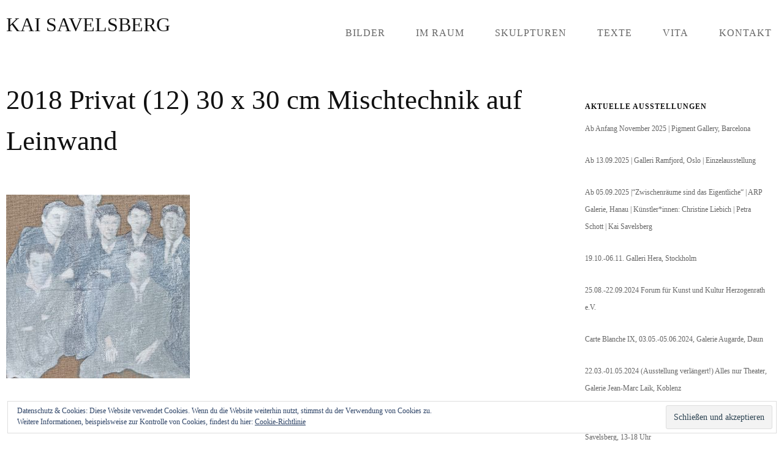

--- FILE ---
content_type: text/html; charset=UTF-8
request_url: https://kai-savelsberg.de/2018-privat-12-30-x-30-cm-mischtechnik-auf-leinwand/
body_size: 37755
content:
<!DOCTYPE html>
<html lang="de">
<head>
<meta charset="UTF-8">
<meta name="viewport" content="width=device-width, initial-scale=1">
<link rel="profile" href="http://gmpg.org/xfn/11">
<link rel="pingback" href="https://kai-savelsberg.de/xmlrpc.php">

<title>2018 Privat (12) 30 x 30 cm Mischtechnik auf Leinwand &#8211; KAI SAVELSBERG</title>
<meta name='robots' content='max-image-preview:large' />
<link rel='dns-prefetch' href='//s.w.org' />
<link rel='dns-prefetch' href='//v0.wordpress.com' />
<link rel="alternate" type="application/rss+xml" title="KAI SAVELSBERG &raquo; Feed" href="https://kai-savelsberg.de/feed/" />
<link rel="alternate" type="application/rss+xml" title="KAI SAVELSBERG &raquo; Kommentar-Feed" href="https://kai-savelsberg.de/comments/feed/" />
<script type="text/javascript">
window._wpemojiSettings = {"baseUrl":"https:\/\/s.w.org\/images\/core\/emoji\/13.1.0\/72x72\/","ext":".png","svgUrl":"https:\/\/s.w.org\/images\/core\/emoji\/13.1.0\/svg\/","svgExt":".svg","source":{"concatemoji":"https:\/\/kai-savelsberg.de\/wp-includes\/js\/wp-emoji-release.min.js?ver=5.9.12"}};
/*! This file is auto-generated */
!function(e,a,t){var n,r,o,i=a.createElement("canvas"),p=i.getContext&&i.getContext("2d");function s(e,t){var a=String.fromCharCode;p.clearRect(0,0,i.width,i.height),p.fillText(a.apply(this,e),0,0);e=i.toDataURL();return p.clearRect(0,0,i.width,i.height),p.fillText(a.apply(this,t),0,0),e===i.toDataURL()}function c(e){var t=a.createElement("script");t.src=e,t.defer=t.type="text/javascript",a.getElementsByTagName("head")[0].appendChild(t)}for(o=Array("flag","emoji"),t.supports={everything:!0,everythingExceptFlag:!0},r=0;r<o.length;r++)t.supports[o[r]]=function(e){if(!p||!p.fillText)return!1;switch(p.textBaseline="top",p.font="600 32px Arial",e){case"flag":return s([127987,65039,8205,9895,65039],[127987,65039,8203,9895,65039])?!1:!s([55356,56826,55356,56819],[55356,56826,8203,55356,56819])&&!s([55356,57332,56128,56423,56128,56418,56128,56421,56128,56430,56128,56423,56128,56447],[55356,57332,8203,56128,56423,8203,56128,56418,8203,56128,56421,8203,56128,56430,8203,56128,56423,8203,56128,56447]);case"emoji":return!s([10084,65039,8205,55357,56613],[10084,65039,8203,55357,56613])}return!1}(o[r]),t.supports.everything=t.supports.everything&&t.supports[o[r]],"flag"!==o[r]&&(t.supports.everythingExceptFlag=t.supports.everythingExceptFlag&&t.supports[o[r]]);t.supports.everythingExceptFlag=t.supports.everythingExceptFlag&&!t.supports.flag,t.DOMReady=!1,t.readyCallback=function(){t.DOMReady=!0},t.supports.everything||(n=function(){t.readyCallback()},a.addEventListener?(a.addEventListener("DOMContentLoaded",n,!1),e.addEventListener("load",n,!1)):(e.attachEvent("onload",n),a.attachEvent("onreadystatechange",function(){"complete"===a.readyState&&t.readyCallback()})),(n=t.source||{}).concatemoji?c(n.concatemoji):n.wpemoji&&n.twemoji&&(c(n.twemoji),c(n.wpemoji)))}(window,document,window._wpemojiSettings);
</script>
<style type="text/css">
img.wp-smiley,
img.emoji {
	display: inline !important;
	border: none !important;
	box-shadow: none !important;
	height: 1em !important;
	width: 1em !important;
	margin: 0 0.07em !important;
	vertical-align: -0.1em !important;
	background: none !important;
	padding: 0 !important;
}
</style>
	<link rel='stylesheet' id='wp-block-library-css'  href='https://kai-savelsberg.de/wp-includes/css/dist/block-library/style.min.css?ver=5.9.12' type='text/css' media='all' />
<style id='wp-block-library-inline-css' type='text/css'>
.has-text-align-justify{text-align:justify;}
</style>
<link rel='stylesheet' id='mediaelement-css'  href='https://kai-savelsberg.de/wp-includes/js/mediaelement/mediaelementplayer-legacy.min.css?ver=4.2.16' type='text/css' media='all' />
<link rel='stylesheet' id='wp-mediaelement-css'  href='https://kai-savelsberg.de/wp-includes/js/mediaelement/wp-mediaelement.min.css?ver=5.9.12' type='text/css' media='all' />
<style id='global-styles-inline-css' type='text/css'>
body{--wp--preset--color--black: #000000;--wp--preset--color--cyan-bluish-gray: #abb8c3;--wp--preset--color--white: #ffffff;--wp--preset--color--pale-pink: #f78da7;--wp--preset--color--vivid-red: #cf2e2e;--wp--preset--color--luminous-vivid-orange: #ff6900;--wp--preset--color--luminous-vivid-amber: #fcb900;--wp--preset--color--light-green-cyan: #7bdcb5;--wp--preset--color--vivid-green-cyan: #00d084;--wp--preset--color--pale-cyan-blue: #8ed1fc;--wp--preset--color--vivid-cyan-blue: #0693e3;--wp--preset--color--vivid-purple: #9b51e0;--wp--preset--gradient--vivid-cyan-blue-to-vivid-purple: linear-gradient(135deg,rgba(6,147,227,1) 0%,rgb(155,81,224) 100%);--wp--preset--gradient--light-green-cyan-to-vivid-green-cyan: linear-gradient(135deg,rgb(122,220,180) 0%,rgb(0,208,130) 100%);--wp--preset--gradient--luminous-vivid-amber-to-luminous-vivid-orange: linear-gradient(135deg,rgba(252,185,0,1) 0%,rgba(255,105,0,1) 100%);--wp--preset--gradient--luminous-vivid-orange-to-vivid-red: linear-gradient(135deg,rgba(255,105,0,1) 0%,rgb(207,46,46) 100%);--wp--preset--gradient--very-light-gray-to-cyan-bluish-gray: linear-gradient(135deg,rgb(238,238,238) 0%,rgb(169,184,195) 100%);--wp--preset--gradient--cool-to-warm-spectrum: linear-gradient(135deg,rgb(74,234,220) 0%,rgb(151,120,209) 20%,rgb(207,42,186) 40%,rgb(238,44,130) 60%,rgb(251,105,98) 80%,rgb(254,248,76) 100%);--wp--preset--gradient--blush-light-purple: linear-gradient(135deg,rgb(255,206,236) 0%,rgb(152,150,240) 100%);--wp--preset--gradient--blush-bordeaux: linear-gradient(135deg,rgb(254,205,165) 0%,rgb(254,45,45) 50%,rgb(107,0,62) 100%);--wp--preset--gradient--luminous-dusk: linear-gradient(135deg,rgb(255,203,112) 0%,rgb(199,81,192) 50%,rgb(65,88,208) 100%);--wp--preset--gradient--pale-ocean: linear-gradient(135deg,rgb(255,245,203) 0%,rgb(182,227,212) 50%,rgb(51,167,181) 100%);--wp--preset--gradient--electric-grass: linear-gradient(135deg,rgb(202,248,128) 0%,rgb(113,206,126) 100%);--wp--preset--gradient--midnight: linear-gradient(135deg,rgb(2,3,129) 0%,rgb(40,116,252) 100%);--wp--preset--duotone--dark-grayscale: url('#wp-duotone-dark-grayscale');--wp--preset--duotone--grayscale: url('#wp-duotone-grayscale');--wp--preset--duotone--purple-yellow: url('#wp-duotone-purple-yellow');--wp--preset--duotone--blue-red: url('#wp-duotone-blue-red');--wp--preset--duotone--midnight: url('#wp-duotone-midnight');--wp--preset--duotone--magenta-yellow: url('#wp-duotone-magenta-yellow');--wp--preset--duotone--purple-green: url('#wp-duotone-purple-green');--wp--preset--duotone--blue-orange: url('#wp-duotone-blue-orange');--wp--preset--font-size--small: 13px;--wp--preset--font-size--medium: 20px;--wp--preset--font-size--large: 36px;--wp--preset--font-size--x-large: 42px;}.has-black-color{color: var(--wp--preset--color--black) !important;}.has-cyan-bluish-gray-color{color: var(--wp--preset--color--cyan-bluish-gray) !important;}.has-white-color{color: var(--wp--preset--color--white) !important;}.has-pale-pink-color{color: var(--wp--preset--color--pale-pink) !important;}.has-vivid-red-color{color: var(--wp--preset--color--vivid-red) !important;}.has-luminous-vivid-orange-color{color: var(--wp--preset--color--luminous-vivid-orange) !important;}.has-luminous-vivid-amber-color{color: var(--wp--preset--color--luminous-vivid-amber) !important;}.has-light-green-cyan-color{color: var(--wp--preset--color--light-green-cyan) !important;}.has-vivid-green-cyan-color{color: var(--wp--preset--color--vivid-green-cyan) !important;}.has-pale-cyan-blue-color{color: var(--wp--preset--color--pale-cyan-blue) !important;}.has-vivid-cyan-blue-color{color: var(--wp--preset--color--vivid-cyan-blue) !important;}.has-vivid-purple-color{color: var(--wp--preset--color--vivid-purple) !important;}.has-black-background-color{background-color: var(--wp--preset--color--black) !important;}.has-cyan-bluish-gray-background-color{background-color: var(--wp--preset--color--cyan-bluish-gray) !important;}.has-white-background-color{background-color: var(--wp--preset--color--white) !important;}.has-pale-pink-background-color{background-color: var(--wp--preset--color--pale-pink) !important;}.has-vivid-red-background-color{background-color: var(--wp--preset--color--vivid-red) !important;}.has-luminous-vivid-orange-background-color{background-color: var(--wp--preset--color--luminous-vivid-orange) !important;}.has-luminous-vivid-amber-background-color{background-color: var(--wp--preset--color--luminous-vivid-amber) !important;}.has-light-green-cyan-background-color{background-color: var(--wp--preset--color--light-green-cyan) !important;}.has-vivid-green-cyan-background-color{background-color: var(--wp--preset--color--vivid-green-cyan) !important;}.has-pale-cyan-blue-background-color{background-color: var(--wp--preset--color--pale-cyan-blue) !important;}.has-vivid-cyan-blue-background-color{background-color: var(--wp--preset--color--vivid-cyan-blue) !important;}.has-vivid-purple-background-color{background-color: var(--wp--preset--color--vivid-purple) !important;}.has-black-border-color{border-color: var(--wp--preset--color--black) !important;}.has-cyan-bluish-gray-border-color{border-color: var(--wp--preset--color--cyan-bluish-gray) !important;}.has-white-border-color{border-color: var(--wp--preset--color--white) !important;}.has-pale-pink-border-color{border-color: var(--wp--preset--color--pale-pink) !important;}.has-vivid-red-border-color{border-color: var(--wp--preset--color--vivid-red) !important;}.has-luminous-vivid-orange-border-color{border-color: var(--wp--preset--color--luminous-vivid-orange) !important;}.has-luminous-vivid-amber-border-color{border-color: var(--wp--preset--color--luminous-vivid-amber) !important;}.has-light-green-cyan-border-color{border-color: var(--wp--preset--color--light-green-cyan) !important;}.has-vivid-green-cyan-border-color{border-color: var(--wp--preset--color--vivid-green-cyan) !important;}.has-pale-cyan-blue-border-color{border-color: var(--wp--preset--color--pale-cyan-blue) !important;}.has-vivid-cyan-blue-border-color{border-color: var(--wp--preset--color--vivid-cyan-blue) !important;}.has-vivid-purple-border-color{border-color: var(--wp--preset--color--vivid-purple) !important;}.has-vivid-cyan-blue-to-vivid-purple-gradient-background{background: var(--wp--preset--gradient--vivid-cyan-blue-to-vivid-purple) !important;}.has-light-green-cyan-to-vivid-green-cyan-gradient-background{background: var(--wp--preset--gradient--light-green-cyan-to-vivid-green-cyan) !important;}.has-luminous-vivid-amber-to-luminous-vivid-orange-gradient-background{background: var(--wp--preset--gradient--luminous-vivid-amber-to-luminous-vivid-orange) !important;}.has-luminous-vivid-orange-to-vivid-red-gradient-background{background: var(--wp--preset--gradient--luminous-vivid-orange-to-vivid-red) !important;}.has-very-light-gray-to-cyan-bluish-gray-gradient-background{background: var(--wp--preset--gradient--very-light-gray-to-cyan-bluish-gray) !important;}.has-cool-to-warm-spectrum-gradient-background{background: var(--wp--preset--gradient--cool-to-warm-spectrum) !important;}.has-blush-light-purple-gradient-background{background: var(--wp--preset--gradient--blush-light-purple) !important;}.has-blush-bordeaux-gradient-background{background: var(--wp--preset--gradient--blush-bordeaux) !important;}.has-luminous-dusk-gradient-background{background: var(--wp--preset--gradient--luminous-dusk) !important;}.has-pale-ocean-gradient-background{background: var(--wp--preset--gradient--pale-ocean) !important;}.has-electric-grass-gradient-background{background: var(--wp--preset--gradient--electric-grass) !important;}.has-midnight-gradient-background{background: var(--wp--preset--gradient--midnight) !important;}.has-small-font-size{font-size: var(--wp--preset--font-size--small) !important;}.has-medium-font-size{font-size: var(--wp--preset--font-size--medium) !important;}.has-large-font-size{font-size: var(--wp--preset--font-size--large) !important;}.has-x-large-font-size{font-size: var(--wp--preset--font-size--x-large) !important;}
</style>
<link rel='stylesheet' id='shibui-genericons-css'  href='https://kai-savelsberg.de/wp-content/themes/shibui/inc/genericons/genericons.css?ver=3.3.1' type='text/css' media='all' />
<link rel='stylesheet' id='shibui-style-css'  href='https://kai-savelsberg.de/wp-content/themes/shibui/style.css?ver=110' type='text/css' media='all' />
<style id='shibui-style-inline-css' type='text/css'>
h1, h2, .main-navigation a, .footer-widgets, .navigation a, input[type="button"], input[type="reset"], input[type="submit"]{ font-family: 'Open Sans'; }
body, p, textarea, input, select, label, h1.site-title, h2.site-description, .entry-title { font-family: 'Open Sans'; }

    /* Color Scheme */

    /* Background Color */
    body, .custom-background-image .site, .main-navigation ul  {
        background-color: #;
    }

    /* Font Color */
    body,
    .entry-meta,
    .button-border,
    .button-border:hover {
        color: #111111;
    }
    .button-border {
        border-color: #111111;
    }
    .button-border:hover {
        border-color: #111111 !important;
    }
    .comments-area .comment-list .comment .comment-meta .comment-metadata .fn {
        color: #000000;
    }

    /* Font Color 15% lighter */
    blockquote {
        color: #373737;
    }

    /* Accent Color */
    a {
        color: #666666;
    }
    .button,
    button,
    input[type=submit],
    input[type="submit"] {
        background-color: #666666;
    }
    .button:hover:not(:disabled),
    button:hover:not(:disabled),
    input[type=submit]:hover:not(:disabled),
    input[type="submit"]:hover:not(:disabled) {
        background-color: #3f3f3f;
    }
    .entry-meta a,
    .entry-footer a {
        color: #3f3f3f;
    }

    /* Accent Color 30% darker */
    a:hover,
    a:active,
    a:focus,
    .entry-meta a:hover,
    .entry-footer a:hover {
        color: #3f3f3f;
    }

    /* Dark Color */
    .site-title a,
    .site-welcome,
    .entry-title a,
    .widget-title,
    .section-title {
        color: #111111;
    }

    /* Dark Color 10% darker */
    .site-header .main-navigation ul.sub-menu:before,
    .site-header .main-navigation ul.sub-menu:after {
        border-bottom-color: #000000;
    }

    /* Dark Color 25% lighter */
    h2.entry-title,
    .entry-title a:hover,
    .site-footer {
        color: #5d5d5d;
    }
    .main-navigation a:hover,
    .main-navigation li:hover > a {
        color: #040404;
    }
    .site-description,
    .site-action a,
    .site-header .site-action .button-border,
    .site-header .site-action .button-border:hover,
    .site-header .social a,
    .main-navigation ul li a,
    .site-footer a {
        color: #666666;
    }

    /* Dark Color 50% lighter */
    .site-header .site-action .button-border {
        border-color: #767676;
    }
    .site-header .site-action .button-border:hover {
        border-color: #767676 !important;
    }

    /* Background Color 25% darker */
    textarea,
    input,
    table tbody tr:first-child th,
    table tbody tr:first-child td,
    table tbody th,
    table tbody td,
    hr,
    form textarea,
    input[type="email"],
    input[type="number"],
    input[type="password"],
    input[type="search"],
    input[type="tel"],
    input[type="text"],
    input[type="url"],
    input[type="color"],
    input[type="date"],
    input[type="datetime"],
    input[type="datetime-local"],
    input[type="month"],
    input[type="time"],
    input[type="week"],
    select[multiple=multiple],
    .widget-area ul li.recentcomments,
    .widget-area ul li a,
    .comments-title {
        border-color: #bfbfbf;
    }

    /* Background Color 50% lighter */
    blockquote {
        background: #ffffff;
    }

    .has-header-image.customizer-preview .site-title a,
    .has-header-image.customizer-preview .main-navigation ul li a,
    .has-header-image.customizer-preview .site-action a,
    .has-header-image.customizer-preview .site-header .social a,
    .has-header-image.customizer-preview .site-welcome {
        color: #FFFFFF;
    }

    .has-header-image.customizer-preview .site-header .site-action .button-border,
    .has-header-image.customizer-preview .site-header .site-action .button-border:hover {
        border-color: #FFFFFF;
        color: #FFFFFF;
    }

</style>
<link rel='stylesheet' id='jetpack_css-css'  href='https://kai-savelsberg.de/wp-content/plugins/jetpack/css/jetpack.css?ver=11.4.2' type='text/css' media='all' />
<script type='text/javascript' src='https://kai-savelsberg.de/wp-includes/js/jquery/jquery.min.js?ver=3.6.0' id='jquery-core-js'></script>
<script type='text/javascript' src='https://kai-savelsberg.de/wp-includes/js/jquery/jquery-migrate.min.js?ver=3.3.2' id='jquery-migrate-js'></script>
<link rel="https://api.w.org/" href="https://kai-savelsberg.de/wp-json/" /><link rel="alternate" type="application/json" href="https://kai-savelsberg.de/wp-json/wp/v2/media/698" /><link rel="EditURI" type="application/rsd+xml" title="RSD" href="https://kai-savelsberg.de/xmlrpc.php?rsd" />
<link rel="wlwmanifest" type="application/wlwmanifest+xml" href="https://kai-savelsberg.de/wp-includes/wlwmanifest.xml" /> 
<meta name="generator" content="WordPress 5.9.12" />
<link rel='shortlink' href='https://wp.me/a9NhIg-bg' />
<link rel="alternate" type="application/json+oembed" href="https://kai-savelsberg.de/wp-json/oembed/1.0/embed?url=https%3A%2F%2Fkai-savelsberg.de%2F2018-privat-12-30-x-30-cm-mischtechnik-auf-leinwand%2F" />
<link rel="alternate" type="text/xml+oembed" href="https://kai-savelsberg.de/wp-json/oembed/1.0/embed?url=https%3A%2F%2Fkai-savelsberg.de%2F2018-privat-12-30-x-30-cm-mischtechnik-auf-leinwand%2F&#038;format=xml" />
<style>img#wpstats{display:none}</style>
				<style type="text/css">
				/* If html does not have either class, do not show lazy loaded images. */
				html:not( .jetpack-lazy-images-js-enabled ):not( .js ) .jetpack-lazy-image {
					display: none;
				}
			</style>
			<script>
				document.documentElement.classList.add(
					'jetpack-lazy-images-js-enabled'
				);
			</script>
		
<!-- Jetpack Open Graph Tags -->
<meta property="og:type" content="article" />
<meta property="og:title" content="2018 Privat (12) 30 x 30 cm Mischtechnik auf Leinwand" />
<meta property="og:url" content="https://kai-savelsberg.de/2018-privat-12-30-x-30-cm-mischtechnik-auf-leinwand/" />
<meta property="og:description" content="Besuche den Beitrag für mehr Info." />
<meta property="article:published_time" content="2018-05-21T20:08:08+00:00" />
<meta property="article:modified_time" content="2018-05-21T20:08:08+00:00" />
<meta property="og:site_name" content="KAI SAVELSBERG" />
<meta property="og:image" content="https://kai-savelsberg.de/wp-content/uploads/2018/05/2018-Privat-12-30-x-30-cm-Mischtechnik-auf-Leinwand.jpg" />
<meta property="og:image:alt" content="" />
<meta property="og:locale" content="de_DE" />
<meta name="twitter:text:title" content="2018 Privat (12) 30 x 30 cm Mischtechnik auf Leinwand" />
<meta name="twitter:image" content="https://kai-savelsberg.de/wp-content/uploads/2018/05/2018-Privat-12-30-x-30-cm-Mischtechnik-auf-Leinwand.jpg?w=640" />
<meta name="twitter:card" content="summary_large_image" />
<meta name="twitter:description" content="Besuche den Beitrag für mehr Info." />

<!-- End Jetpack Open Graph Tags -->
</head>

<body class="attachment attachment-template-default single single-attachment postid-698 attachmentid-698 attachment-jpeg has-sidebar">

	<a class="skip-link screen-reader-text" href="#content">Skip to content</a>
	<header id="masthead" class="site-header" role="banner">
		<div class="container">
			<div class="site-branding">
				<h1 class="site-title">
                    <a href="https://kai-savelsberg.de/" title="KAI SAVELSBERG" rel="home">
                                                    KAI SAVELSBERG                                            </a>
                </h1>
				<h2 class="site-description"></h2>
			</div><!-- .site-branding -->

			<nav id="site-navigation" class="main-navigation" role="navigation">
				<button class="menu-toggle genericon genericon-menu" aria-controls="primary-menu" aria-expanded="false"></button>
				<div class="menu-hauptmenue-container"><ul id="primary-menu" class="menu"><li id="menu-item-1717" class="menu-item menu-item-type-post_type menu-item-object-page menu-item-has-children menu-item-1717"><a href="https://kai-savelsberg.de/bilder/">Bilder</a>
<ul class="sub-menu">
	<li id="menu-item-1575" class="menu-item menu-item-type-post_type menu-item-object-page menu-item-1575"><a href="https://kai-savelsberg.de/2021-2/">2024 &#8211; 2025</a></li>
	<li id="menu-item-1766" class="menu-item menu-item-type-post_type menu-item-object-page menu-item-1766"><a href="https://kai-savelsberg.de/2016-2020/">2017 – 2023</a></li>
	<li id="menu-item-240" class="menu-item menu-item-type-post_type menu-item-object-page menu-item-240"><a href="https://kai-savelsberg.de/2010-2019/">2010 – 2016</a></li>
	<li id="menu-item-1040" class="menu-item menu-item-type-post_type menu-item-object-page menu-item-1040"><a href="https://kai-savelsberg.de/2003-2009/">2003 – 2009</a></li>
</ul>
</li>
<li id="menu-item-1774" class="menu-item menu-item-type-post_type menu-item-object-page menu-item-1774"><a href="https://kai-savelsberg.de/im-raum/">Im Raum</a></li>
<li id="menu-item-1722" class="menu-item menu-item-type-post_type menu-item-object-page menu-item-1722"><a href="https://kai-savelsberg.de/sculpture/">Skulpturen</a></li>
<li id="menu-item-299" class="menu-item menu-item-type-post_type menu-item-object-page menu-item-has-children menu-item-299"><a href="https://kai-savelsberg.de/texte/">Texte</a>
<ul class="sub-menu">
	<li id="menu-item-1748" class="menu-item menu-item-type-post_type menu-item-object-page menu-item-1748"><a href="https://kai-savelsberg.de/stille-post-bilder-texte-2020/">Stille Post (Bilder &#038; Texte, 2020)</a></li>
	<li id="menu-item-1742" class="menu-item menu-item-type-post_type menu-item-object-page menu-item-1742"><a href="https://kai-savelsberg.de/und-von-vorn/">Und von Vorn (Bilder &#038; Texte, 2012)</a></li>
	<li id="menu-item-1745" class="menu-item menu-item-type-post_type menu-item-object-page menu-item-1745"><a href="https://kai-savelsberg.de/zwiesprache-2008/">Zwiesprache (Gedichtband, 2008)</a></li>
</ul>
</li>
<li id="menu-item-16" class="menu-item menu-item-type-post_type menu-item-object-page menu-item-has-children menu-item-16"><a href="https://kai-savelsberg.de/vita/">Vita</a>
<ul class="sub-menu">
	<li id="menu-item-48" class="menu-item menu-item-type-post_type menu-item-object-page menu-item-48"><a href="https://kai-savelsberg.de/bibliographie/">Bibliographie</a></li>
</ul>
</li>
<li id="menu-item-23" class="menu-item menu-item-type-post_type menu-item-object-page menu-item-has-children menu-item-23"><a href="https://kai-savelsberg.de/kontakt/">Kontakt</a>
<ul class="sub-menu">
	<li id="menu-item-44" class="menu-item menu-item-type-post_type menu-item-object-page menu-item-44"><a href="https://kai-savelsberg.de/galerien/">Galerien</a></li>
	<li id="menu-item-1589" class="menu-item menu-item-type-post_type menu-item-object-page menu-item-1589"><a href="https://kai-savelsberg.de/verfuegbare-arbeiten-atelier/">Studio</a></li>
	<li id="menu-item-852" class="menu-item menu-item-type-post_type menu-item-object-page menu-item-852"><a href="https://kai-savelsberg.de/presse/">Presse</a></li>
	<li id="menu-item-38" class="menu-item menu-item-type-post_type menu-item-object-page menu-item-38"><a href="https://kai-savelsberg.de/impressum/">Impressum</a></li>
	<li id="menu-item-755" class="menu-item menu-item-type-post_type menu-item-object-page menu-item-755"><a href="https://kai-savelsberg.de/datenschutz/">Datenschutz</a></li>
</ul>
</li>
</ul></div>			</nav><!-- #site-navigation -->
		</div>

		</header><!-- #masthead -->

	<div id="page" class="hfeed site">


	
		<div class="full-col container">

			<div id="content" class="site-content">

	<div id="primary" class="content-area three-forth-col">
		<main id="main" class="site-main" role="main">

		
			
<article id="post-698" class="post-698 attachment type-attachment status-inherit hentry">
	<header class="entry-header">

		<h1 class="entry-title">2018 Privat (12) 30 x 30 cm Mischtechnik auf Leinwand</h1>
	</header><!-- .entry-header -->

	<div class="entry-content-container">

		<div class="entry-content">
			<p class="attachment"><a href='https://kai-savelsberg.de/wp-content/uploads/2018/05/2018-Privat-12-30-x-30-cm-Mischtechnik-auf-Leinwand.jpg'><img width="300" height="300" src="https://kai-savelsberg.de/wp-content/uploads/2018/05/2018-Privat-12-30-x-30-cm-Mischtechnik-auf-Leinwand-300x300.jpg" class="attachment-medium size-medium jetpack-lazy-image" alt data-attachment-id="698" data-permalink="https://kai-savelsberg.de/2018-privat-12-30-x-30-cm-mischtechnik-auf-leinwand/" data-orig-file="https://kai-savelsberg.de/wp-content/uploads/2018/05/2018-Privat-12-30-x-30-cm-Mischtechnik-auf-Leinwand.jpg" data-orig-size="1772,1767" data-comments-opened="0" data-image-meta="{&quot;aperture&quot;:&quot;7.1&quot;,&quot;credit&quot;:&quot;&quot;,&quot;camera&quot;:&quot;Canon EOS 5D Mark II&quot;,&quot;caption&quot;:&quot;&quot;,&quot;created_timestamp&quot;:&quot;1525954540&quot;,&quot;copyright&quot;:&quot;&quot;,&quot;focal_length&quot;:&quot;58&quot;,&quot;iso&quot;:&quot;100&quot;,&quot;shutter_speed&quot;:&quot;0.00625&quot;,&quot;title&quot;:&quot;&quot;,&quot;orientation&quot;:&quot;1&quot;}" data-image-title="2018 Privat (12) 30 x 30 cm Mischtechnik auf Leinwand" data-image-description data-image-caption data-medium-file="https://kai-savelsberg.de/wp-content/uploads/2018/05/2018-Privat-12-30-x-30-cm-Mischtechnik-auf-Leinwand-300x300.jpg" data-large-file="https://kai-savelsberg.de/wp-content/uploads/2018/05/2018-Privat-12-30-x-30-cm-Mischtechnik-auf-Leinwand-1024x1021.jpg" data-lazy-srcset="https://kai-savelsberg.de/wp-content/uploads/2018/05/2018-Privat-12-30-x-30-cm-Mischtechnik-auf-Leinwand-300x300.jpg 300w, https://kai-savelsberg.de/wp-content/uploads/2018/05/2018-Privat-12-30-x-30-cm-Mischtechnik-auf-Leinwand-150x150.jpg 150w, https://kai-savelsberg.de/wp-content/uploads/2018/05/2018-Privat-12-30-x-30-cm-Mischtechnik-auf-Leinwand-768x766.jpg 768w, https://kai-savelsberg.de/wp-content/uploads/2018/05/2018-Privat-12-30-x-30-cm-Mischtechnik-auf-Leinwand-1024x1021.jpg 1024w, https://kai-savelsberg.de/wp-content/uploads/2018/05/2018-Privat-12-30-x-30-cm-Mischtechnik-auf-Leinwand-600x598.jpg 600w, https://kai-savelsberg.de/wp-content/uploads/2018/05/2018-Privat-12-30-x-30-cm-Mischtechnik-auf-Leinwand-50x50.jpg 50w, https://kai-savelsberg.de/wp-content/uploads/2018/05/2018-Privat-12-30-x-30-cm-Mischtechnik-auf-Leinwand.jpg 1772w" data-lazy-sizes="(max-width: 300px) 100vw, 300px" data-lazy-src="https://kai-savelsberg.de/wp-content/uploads/2018/05/2018-Privat-12-30-x-30-cm-Mischtechnik-auf-Leinwand-300x300.jpg?is-pending-load=1" srcset="[data-uri]"></a></p>

					</div>

			</div><!-- .entry-content -->
</article><!-- #post-## -->
				<nav class="navigation post-navigation" role="navigation">
		<h2 class="screen-reader-text">Post navigation</h2>
		<div class="nav-links">
			<div class="nav-previous">&larr; <a href="https://kai-savelsberg.de/2018-privat-12-30-x-30-cm-mischtechnik-auf-leinwand/" rel="prev">2018 Privat (12) 30 x 30 cm Mischtechnik auf Leinwand</a></div>		</div><!-- .nav-links -->
	</nav><!-- .navigation -->
	
			

		
		</main><!-- #main -->
	</div><!-- #primary -->


<div id="secondary" class="widget-area one-forth-col last" role="complementary">
	
		<aside id="recent-posts-3" class="widget widget_recent_entries">
		<h1 class="widget-title">Aktuelle Ausstellungen</h1>
		<ul>
											<li>
					<a href="https://kai-savelsberg.de/ab-anfang-november-2025-pigment-gallery-barcelona/">Ab Anfang November 2025 | Pigment Gallery, Barcelona</a>
									</li>
											<li>
					<a href="https://kai-savelsberg.de/ab-13-09-2025-galleri-ramfjord-einzelausstellung/">Ab 13.09.2025 | Galleri Ramfjord, Oslo | Einzelausstellung</a>
									</li>
											<li>
					<a href="https://kai-savelsberg.de/ab-05-09-2025/">Ab 05.09.2025 |&#8220;Zwischenräume sind das Eigentliche&#8220; | ARP Galerie, Hanau | Künstler*innen: Christine Liebich | Petra Schott | Kai Savelsberg</a>
									</li>
											<li>
					<a href="https://kai-savelsberg.de/19-10-06-11-galleri-hera-stockholm/">19.10.-06.11. Galleri Hera, Stockholm</a>
									</li>
											<li>
					<a href="https://kai-savelsberg.de/25-08-22-09-2024-forum-fuer-kunst-und-kultur-herzogenrath-e-v/">25.08.-22.09.2024 Forum für Kunst und Kultur Herzogenrath e.V.</a>
									</li>
											<li>
					<a href="https://kai-savelsberg.de/carte-blanche-ix-03-05-05-06-2024-galerie-augarde/">Carte Blanche IX, 03.05.-05.06.2024, Galerie Augarde, Daun</a>
									</li>
											<li>
					<a href="https://kai-savelsberg.de/2311-2/">22.03.-01.05.2024 (Ausstellung verlängert!) Alles nur Theater, Galerie Jean-Marc Laik, Koblenz</a>
									</li>
											<li>
					<a href="https://kai-savelsberg.de/03-12-2023-open-art-sunday-die-zelle-atelier-kai-savelsberg-13-18-uhr/">03.12.2023 Open Art Sunday, DIE ZELLE/Atelier Kai Savelsberg, 13-18 Uhr</a>
									</li>
											<li>
					<a href="https://kai-savelsberg.de/02-05-11-2023-discovery-art-fair-frankfurt-galerie-augarde/">02.-05.11.2023 discovery art fair Frankfurt, Galerie Augarde</a>
									</li>
											<li>
					<a href="https://kai-savelsberg.de/23-09-08-10-2023-galleri-ramfjord-oslo/">23.09.-08.10.2023 Galleri Ramfjord, Oslo</a>
									</li>
											<li>
					<a href="https://kai-savelsberg.de/04-12-2021-bis-mitte-januar-2022-kuenstler-der-galerie-galerie-jean-marc-laik-koblenz/">04.12.2021 bis Mitte Januar 2022, Künstler der Galerie, Galerie Jean-Marc Laik, Koblenz</a>
									</li>
											<li>
					<a href="https://kai-savelsberg.de/15-10-02-11-2022-galleri-hera-stockholm/">15.10. &#8211; 02.11.2022 Galleri Hera, Stockholm</a>
									</li>
											<li>
					<a href="https://kai-savelsberg.de/maerz-2022-galerie-jean-marc-laik/">Ab 27. März 2022 Galerie Jean-Marc Laik, Koblenz</a>
									</li>
											<li>
					<a href="https://kai-savelsberg.de/06-02-13-03-2022-zinkhuetter-hof-stolberg-gruppenausstellung/">06.02. &#8211; 13.03.2022 Zinkhütter Hof, Stolberg, Gruppenausstellung</a>
									</li>
											<li>
					<a href="https://kai-savelsberg.de/1988-2/">11. + 12.12.2021 Creators Weekend, Atelier Kai Savelsberg, Aachen</a>
									</li>
											<li>
					<a href="https://kai-savelsberg.de/discovery-art-fair-frankfurt-galerie-augarde-04-07-11-2021/">04. &#8211; 07.11.2021 Discovery Art Fair Frankfurt, Galerie Augarde</a>
									</li>
											<li>
					<a href="https://kai-savelsberg.de/11-12-09-2021-creators-weekend-atelier-kai-savelsberg-sa-12-19-uhr-so-12-17-uhr-2/">11. + 12.09.2021 creators weekend, Atelier Kai Savelsberg, Sa. 12-19 Uhr, So. 12-17 Uhr</a>
									</li>
											<li>
					<a href="https://kai-savelsberg.de/11-12-09-2021-creators-weekend-atelier-kai-savelsberg-sa-12-19-uhr-so-12-17-uhr/">24. &#8211; 26.09.2021 Aachener Kunstroute, &#8222;Fremde&#8220;, DIE ZELLE, Kai Savelsberg &#038; Mavi Garcia, Fr. Eröffnung ab 19 Uhr, Sa. 11-22 Uhr, 19 Uhr Lesung, So. 11-18 Uhr</a>
									</li>
											<li>
					<a href="https://kai-savelsberg.de/menschensachen/">15.05. &#8211; 08.07.2021 MenschenSachen Galerie Augarde, Daun</a>
									</li>
											<li>
					<a href="https://kai-savelsberg.de/01-08-05-09-2020-sommerausstellung-kuenstler-der-galerie-galerie-augarde/">01.08.-05.09.2020 Sommerausstellung, Künstler der Galerie, Galerie Augarde</a>
									</li>
					</ul>

		</aside></div><!-- #secondary -->

		</div><!-- #content -->

		<footer id="colophon" role="contentinfo" class="clearfix">

			
			<div class="footer-widgets">
				<aside id="eu_cookie_law_widget-2" class="widget widget_eu_cookie_law_widget">
<div
	class="hide-on-button"
	data-hide-timeout="30"
	data-consent-expiration="180"
	id="eu-cookie-law"
>
	<form method="post">
		<input type="submit" value="Schließen und akzeptieren" class="accept" />
	</form>

	Datenschutz &amp; Cookies: Diese Website verwendet Cookies. Wenn du die Website weiterhin nutzt, stimmst du der Verwendung von Cookies zu. <br />
Weitere Informationen, beispielsweise zur Kontrolle von Cookies, findest du hier:
		<a href="https://automattic.com/cookies/" rel="nofollow">
		Cookie-Richtlinie	</a>
</div>
</aside>			</div>

			<div class="social-menu">
	    					</div><!-- .social-menu --><div class="site-info">
		        <span>&copy; 2026  Kai Savelsberg. All rights reserved. </span>
		    </div><!-- .site-info -->

		</footer><!-- #colophon -->
	</div><!-- .full-col -->
</div><!-- #page -->

			<script>
				// Used by Gallery Custom Links to handle tenacious Lightboxes
				//jQuery(document).ready(function () {

					function mgclInit() {
						
						// In jQuery:
						// if (jQuery.fn.off) {
						// 	jQuery('.no-lightbox, .no-lightbox img').off('click'); // jQuery 1.7+
						// }
						// else {
						// 	jQuery('.no-lightbox, .no-lightbox img').unbind('click'); // < jQuery 1.7
						// }

						// 2022/10/24: In Vanilla JS
						var elements = document.querySelectorAll('.no-lightbox, .no-lightbox img');
						for (var i = 0; i < elements.length; i++) {
						 	elements[i].onclick = null;
						}


						// In jQuery:
						//jQuery('a.no-lightbox').click(mgclOnClick);

						// 2022/10/24: In Vanilla JS:
						var elements = document.querySelectorAll('a.no-lightbox');
						for (var i = 0; i < elements.length; i++) {
						 	elements[i].onclick = mgclOnClick;
						}

						// in jQuery:
						// if (jQuery.fn.off) {
						// 	jQuery('a.set-target').off('click'); // jQuery 1.7+
						// }
						// else {
						// 	jQuery('a.set-target').unbind('click'); // < jQuery 1.7
						// }
						// jQuery('a.set-target').click(mgclOnClick);

						// 2022/10/24: In Vanilla JS:
						var elements = document.querySelectorAll('a.set-target');
						for (var i = 0; i < elements.length; i++) {
						 	elements[i].onclick = mgclOnClick;
						}
					}

					function mgclOnClick() {
						if (!this.target || this.target == '' || this.target == '_self')
							window.location = this.href;
						else
							window.open(this.href,this.target);
						return false;
					}

					// From WP Gallery Custom Links
					// Reduce the number of  conflicting lightboxes
					function mgclAddLoadEvent(func) {
						var oldOnload = window.onload;
						if (typeof window.onload != 'function') {
							window.onload = func;
						} else {
							window.onload = function() {
								oldOnload();
								func();
							}
						}
					}

					mgclAddLoadEvent(mgclInit);
					mgclInit();

				//});
			</script>
		<script type='text/javascript' src='https://kai-savelsberg.de/wp-content/themes/shibui/js/navigation.js?ver=20150506' id='shibui-navigation-js'></script>
<script type='text/javascript' src='https://kai-savelsberg.de/wp-content/themes/shibui/js/jquery.fitvids.js?ver=20150206' id='shibui-fitvids-js'></script>
<script type='text/javascript' src='https://kai-savelsberg.de/wp-content/themes/shibui/js/jquery.flexslider.js?ver=20150206' id='shibui-flexslider-js'></script>
<script type='text/javascript' src='https://kai-savelsberg.de/wp-includes/js/imagesloaded.min.js?ver=4.1.4' id='imagesloaded-js'></script>
<script type='text/javascript' src='https://kai-savelsberg.de/wp-includes/js/masonry.min.js?ver=4.2.2' id='masonry-js'></script>
<script type='text/javascript' src='https://kai-savelsberg.de/wp-includes/js/jquery/jquery.masonry.min.js?ver=3.1.2b' id='jquery-masonry-js'></script>
<script type='text/javascript' src='https://kai-savelsberg.de/wp-content/themes/shibui/js/jquery.load-masonry.js?ver=20150408' id='shibui-masonryjs-js'></script>
<script type='text/javascript' id='shibui-themejs-js-extra'>
/* <![CDATA[ */
var shibui_theme = {"slideshow_animation":"fade","slideshow_autostart":"1","slideshow_dots_nav":""};
/* ]]> */
</script>
<script type='text/javascript' src='https://kai-savelsberg.de/wp-content/themes/shibui/js/jquery.theme.js?ver=20150407' id='shibui-themejs-js'></script>
<script type='text/javascript' src='https://kai-savelsberg.de/wp-content/themes/shibui/js/skip-link-focus-fix.js?ver=20130115' id='shibui-skip-link-focus-fix-js'></script>
<script type='text/javascript' src='https://kai-savelsberg.de/wp-content/plugins/jetpack/_inc/build/widgets/eu-cookie-law/eu-cookie-law.min.js?ver=20180522' id='eu-cookie-law-script-js'></script>
<script type='text/javascript' src='https://kai-savelsberg.de/wp-content/plugins/jetpack/jetpack_vendor/automattic/jetpack-lazy-images/dist/intersection-observer.js?minify=false&#038;ver=83ec8aa758f883d6da14' id='jetpack-lazy-images-polyfill-intersectionobserver-js'></script>
<script type='text/javascript' id='jetpack-lazy-images-js-extra'>
/* <![CDATA[ */
var jetpackLazyImagesL10n = {"loading_warning":"Die Bilder werden noch geladen. Bitte breche den Druckvorgang ab und versuche es erneut."};
/* ]]> */
</script>
<script type='text/javascript' src='https://kai-savelsberg.de/wp-content/plugins/jetpack/jetpack_vendor/automattic/jetpack-lazy-images/dist/lazy-images.js?minify=false&#038;ver=8767d0da914b289bd862' id='jetpack-lazy-images-js'></script>
<script src='https://stats.wp.com/e-202605.js' defer></script>
<script>
	_stq = window._stq || [];
	_stq.push([ 'view', {v:'ext',j:'1:11.4.2',blog:'144733188',post:'698',tz:'0',srv:'kai-savelsberg.de'} ]);
	_stq.push([ 'clickTrackerInit', '144733188', '698' ]);
</script>

</body>
</html>


--- FILE ---
content_type: text/css
request_url: https://kai-savelsberg.de/wp-content/themes/shibui/style.css?ver=110
body_size: 40712
content:
/* Theme Name: Shibui
Theme URI: http://graphpaperpress.com/themes/shibui
Author: Graph Paper Press
Author URI: http://graphpaperpress.com
Description: Minimal grid portolio theme
Version: 1.1
License: GNU General Public License v2 or later
License URI: http://www.gnu.org/licenses/gpl-2.0.html
Text Domain: shibui
Domain Path: /languages/
Tags: light, dark, theme options, minimal */
/* Nicolas Gallagher and Jonathan Neal http://necolas.github.com/normalize.css/ */

.text--si,
.site-description,
.entry-meta,
.site-info {
    font-size: 0.8rem;
    font-weight: normal;
}
.text--title,
.site-title {
    font-size: 2rem;
    font-weight: normal;
}
/* --------------------------------------------------------------
# Normalize
-------------------------------------------------------------- */

html {
    font-family: sans-serif;
    -webkit-text-size-adjust: 100%;
    -ms-text-size-adjust: 100%;
}
body {
    margin: 0;
}
article,
aside,
details,
figcaption,
figure,
footer,
header,
main,
menu,
nav,
section,
summary {
    display: block;
}
audio,
canvas,
progress,
video {
    display: inline-block;
    vertical-align: baseline;
}
audio:not([controls]) {
    display: none;
    height: 0;
}
[hidden],
template {
    display: none;
}
a {
    background-color: transparent;
    text-decoration: none;
}
a:active,
a:hover {
    outline: 0;
}
abbr[title] {
    border-bottom: 1px dotted;
}
b,
strong {
    font-weight: bold;
}
dfn {
    font-style: italic;
}
h1 {
    font-size: 32px;
    font-size: 2rem;
    margin: 0.67em 0;
}
mark {
    background: #ff0;
    color: #000;
}
small {
    font-size: 80%;
}
sub,
sup {
    font-size: 75%;
    line-height: 0;
    position: relative;
    vertical-align: baseline;
}
sup {
    top: -0.5em;
}
sub {
    bottom: -0.25em;
}
img {
    border: 0;
}
svg:not(:root) {
    overflow: hidden;
}
figure {
    margin: 0;
}
figure .entry-image {
    overflow: hidden;
}
hr {
    box-sizing: content-box;
    height: 0;
}
pre {
    overflow: auto;
}
code,
kbd,
pre,
samp {
    font-family: monospace, monospace;
    font-size: 16px;
    font-size: 1rem;
}
button,
input,
optgroup,
select,
textarea {
    color: inherit;
    font: inherit;
    margin: 0;
}
button {
    overflow: visible;
}
button,
select {
    text-transform: none;
}
button,
html input[type="button"],
input[type="reset"],
input[type="submit"] {
    -webkit-appearance: button;
    cursor: pointer;
}
button[disabled],
html input[disabled] {
    cursor: default;
}
button::-moz-focus-inner,
input::-moz-focus-inner {
    border: 0;
    padding: 0;
}
input {
    line-height: normal;
}
input[type="checkbox"],
input[type="radio"] {
    box-sizing: border-box;
    padding: 0;
}
input[type="number"]::-webkit-inner-spin-button,
input[type="number"]::-webkit-outer-spin-button {
    height: auto;
}
input[type="search"] {
    -webkit-appearance: textfield;
    box-sizing: content-box;
}
input[type="search"]::-webkit-search-cancel-button,
input[type="search"]::-webkit-search-decoration {
    -webkit-appearance: none;
}
fieldset {
    border: 1px solid #c0c0c0;
    margin: 0 2px;
    padding: 0.35em 0.625em 0.75em;
}
legend {
    border: 0;
    padding: 0;
}
textarea {
    overflow: auto;
}
optgroup {
    font-weight: bold;
}
table {
    border-collapse: collapse;
    border-spacing: 0;
}
td,
th {
    padding: 0;
}
/* --------------------------------------------------------------
# Typography
-------------------------------------------------------------- */

body,
button,
input,
select,
textarea {
    color: #222;
    font-family: "Helvetica Neue", Helvetica, Arial, sans-serif;
    font-size: 14px;
    font-size: 1rem;
    line-height: 1.5;
}
h1,
h2,
h3,
h4,
h5,
h6 {
    clear: both;
}
p {
    margin-bottom: 1.5em;
    -webkit-margin-before: 0;
    line-height: 24px;
}
dfn,
cite,
em,
i {
    font-style: italic;
}
blockquote {
    margin: 0 1.5em;
}
address {
    margin: 0 0 1.5em;
}
pre {
    background: #e6e6e6;
    font-family: "Courier 10 Pitch", Courier, monospace;
    font-size: 15px;
    font-size: 0.9375rem;
    line-height: 1.6;
    margin-bottom: 1.6em;
    max-width: 100%;
    overflow: auto;
    padding: 1.6em;
}
code,
kbd,
tt,
var {
    font-family: Monaco, Consolas, "Andale Mono", "DejaVu Sans Mono", monospace;
    font-size: 15px;
    font-size: 0.9375rem;
}
abbr,
acronym {
    border-bottom: 1px dotted #555555;
    cursor: help;
}
mark,
ins {
    background: #fff9c0;
    text-decoration: none;
}
big {
    font-size: 125%;
}
/* --------------------------------------------------------------
# Elements
-------------------------------------------------------------- */

html {
    box-sizing: border-box;
}
*,
*:before,
*:after {
    /* Inherit box-sizing to make it easier to change the property for components that leverage other behavior;
  see http://css-tricks.com/inheriting-box-sizing-probably-slightly-better-best-practice/ */

    box-sizing: inherit;
}
blockquote,
q {
    quotes: "" "";
}
blockquote:before,
blockquote:after,
q:before,
q:after {
    content: "";
}
hr {
    background-color: #e6e6e6;
    border: 0;
    height: 1px;
    margin-bottom: 1.5em;
}
ul,
ol {
    margin: 0 0 1.5em 0;
}
ul {
    list-style: disc;
}
ol {
    list-style: decimal;
}
li > ul,
li > ol {
    margin-bottom: 0;
    margin-left: 0;
}
dt {
    font-weight: bold;
}
dd {
    margin: 0 1.5em 1.5em;
}
img {
    height: auto;
    /* Make sure images are scaled correctly. */

    max-width: 100%;
    /* Adhere to container width. */
}
table {
    margin: 0 0 1.5em;
    width: 100%;
}
th,
td {
    padding: 5px;
    border-bottom: 1px solid #999;
}
/* --------------------------------------------------------------
# Forms
-------------------------------------------------------------- */

button,
input[type="button"],
input[type="reset"],
input[type="submit"] {
    border: none;
    background: #222;
    color: #fff;
    font-size: 12px;
    font-size: 0.75rem;
    padding: 1em 1.5em;
    text-transform: uppercase;
    margin-top: 20px;
}
button:hover,
input[type="button"]:hover,
input[type="reset"]:hover,
input[type="submit"]:hover {
    background-color: #666;
}
input[type="text"],
input[type="email"],
input[type="url"],
input[type="password"],
input[type="search"],
textarea {
    color: #555555;
    border: 1px solid #e6e6e6;
    border-radius: 3px;
}
input[type="text"]:focus,
input[type="email"]:focus,
input[type="url"]:focus,
input[type="password"]:focus,
input[type="search"]:focus,
textarea:focus {
    color: #222;
}
input[type="text"],
input[type="email"],
input[type="url"],
input[type="password"],
input[type="search"] {
    padding: 3px;
}
textarea {
    padding-left: 3px;
    width: 100%;
}
/* --------------------------------------------------------------
# Navigation
-------------------------------------------------------------- */
/* --------------------------------------------------------------
## Links
-------------------------------------------------------------- */

a {
    color: #666;
    transition: color .3s ease-out;
}
a:hover,
a:focus,
a:active {
    color: black;
}
a:focus {
    outline: thin dotted;
}
a:hover,
a:active {
    outline: 0;
}
a img {
    opacity: 1;
    transition: opacity .3s ease-out;
    -webkit-backface-visibility: hidden;
    -webkit-transform: translateZ(0) scale(1, 1);
}
a:hover img,
a .img-hover {
    opacity: 0.8;
}
/* --------------------------------------------------------------
## Menus
-------------------------------------------------------------- */

.main-navigation {
    float: right;
    max-width: 75%;
}
@media (max-width: 768px) {
    .main-navigation {
        max-width: 100%;
        float: none;
        clear: both;
        padding-top: 3em;
    }
}
@media (max-width: 7680px) {
    .main-navigation {
        padding-top: 0;
    }
}
.main-navigation ul {
    list-style: none;
    margin: 1em 20px 0 0;
    padding-left: 0;
    display: none;
}
.main-navigation ul li:last-child a {
    padding-right: 0;
}
.main-navigation ul a {
    text-transform: uppercase;
    padding: 10px 25px;
    color: #666;
    letter-spacing: 1px;
}
@media (max-width: 768px) {
    .main-navigation ul a {
        padding: 10px 10px;
    }
}
@media (max-width: 768px) {
    .main-navigation ul a {
        padding: 5px 0;
    }
}
.main-navigation ul ul {
    float: left;
    position: absolute;
    top: 44px;
    left: -999em;
    opacity: 0;
    z-index: 99999;
    background: #fff;
    box-shadow: 0 0px 10px 0px rgba(0, 0, 0, 0.2);
    margin: 0;
    transition: opacity 0.2s cubic-bezier(0.645, 0.045, 0.355, 1);
}
@media (max-width: 768px) {
    .main-navigation ul ul {
        float: none;
        position: static;
        top: auto;
        left: auto;
        border: none;
        margin-left: 2em;
        margin-top: 0;
        opacity: 1;
        background: none;
    }
}
.main-navigation ul ul ul {
    opacity: 0;
    top: 0;
}
.main-navigation ul ul li:hover > ul,
.main-navigation ul ul li.focus > ul {
    left: 100%;
    opacity: 1;
}
.main-navigation ul ul li:first-child a {
    padding-top: 20px;
}
@media (max-width: 768px) {
    .main-navigation ul ul li:first-child a {
        padding: 5px 0;
    }
}
.main-navigation ul ul li:last-child a {
    padding-bottom: 20px;
}
@media (max-width: 768px) {
    .main-navigation ul ul li:last-child a {
        padding: 5px 0;
    }
}
.main-navigation ul ul li:first-child a {
    padding-left: 25px;
}
@media (max-width: 768px) {
    .main-navigation ul ul li:first-child a {
        padding: 5px 0;
    }
}
@media (max-width: 480px) {
    .main-navigation ul ul li:first-child a {
        padding: 5px 0;
    }
}
.main-navigation ul ul a {
    width: 250px;
    text-transform: none;
    letter-spacing: 0;
}
@media (max-width: 480px) {
    .main-navigation ul ul a {
        padding: 5px 0;
    }
}
.main-navigation ul li:hover > ul,
.main-navigation ul li.focus > ul {
    left: auto;
    opacity: 1;
}
.main-navigation li {
    float: left;
    position: relative;
}
@media (max-width: 768px) {
    .main-navigation li {
        float: none;
    }
}
.main-navigation a {
    display: block;
    text-decoration: none;
}
.main-navigation .current_page_item > a,
.main-navigation .current-menu-item > a,
.main-navigation .current_page_ancestor > a {
    color: #222;
}
.genericon-menu,
button.genericon-menu:not(:disabled) {
    background: none;
    color: #333;
    font-size: 28px;
    font-size: 1.75rem;
    padding: 5px;
    position: absolute;
    top: 0;
    right: 10px;
}
.genericon-menu:hover,
button.genericon-menu:not(:disabled):hover {
    background: none;
    color: #000;
    outline: none;
}
/* Mobile Menu */

.menu-toggle.genericon {
    display: none;
}
@media (max-width: 768px) {
    .menu-toggle.genericon {
        display: block;
    }
}
.main-navigation ul {
    display: inline-block;
}
@media (max-width: 768px) {
    .main-navigation ul {
        display: none;
    }
}
.main-navigation.toggled ul {
    display: block;
}

.main-navigation.toggled ul ul {
    box-shadow: none;
}
.main-navigation.toggled div > ul {
    position: absolute;
    top: 50px;
    width: 100%;
    z-index: 999;
    background: #f5f5f5;
    padding: 20px;
    max-height: 90vh;
    overflow: scroll;
}
.comment-navigation,
.posts-navigation,
.post-navigation {
    clear: both;
    margin: 3em 0;
    float: left;
    width: 100%;
}
.comment-navigation .nav-next,
.posts-navigation .nav-next,
.post-navigation .nav-next,
.comment-navigation .nav-previous,
.posts-navigation .nav-previous,
.post-navigation .nav-previous {
    text-decoration: none;
    color: #888888;
    border: solid 1px #cccccc;
    border-radius: 4px !important;
    padding: 10px 20px;
    display: inline-block;
}
.comment-navigation .nav-next:hover,
.posts-navigation .nav-next:hover,
.post-navigation .nav-next:hover,
.comment-navigation .nav-previous:hover,
.posts-navigation .nav-previous:hover,
.post-navigation .nav-previous:hover {
    border-color: #888888;
    color: #444444;
}
.comment-navigation .nav-previous,
.posts-navigation .nav-previous,
.post-navigation .nav-previous {
    float: left;
    max-width: 45%;
}
.comment-navigation .nav-next,
.posts-navigation .nav-next,
.post-navigation .nav-next {
    float: right;
    text-align: right;
    max-width: 45%;
}
/* --------------------------------------------------------------
## Social Menu
-------------------------------------------------------------- */

.menu-social {
    list-style: none;
    margin: 4em 0 0;
    padding: 0;
    clear: both;
    text-align: center;
}
.menu-social li {
    display: inline;
    list-style: none;
    margin: 0;
    padding: 0;
}
.menu-social li a {
    width: 32px;
    height: 32px;
    overflow: hidden;
    color: #707070;
    padding: 2px;
    margin-right: 10px;
    margin-bottom: 10px;
    display: inline-block;
    line-height: 1.6;
    border-radius: 50%;
    text-align: center;
}
.menu-social li a:hover {
    color: #999;
}
.menu-social li a:before {
    content: '\f408';
    display: inline-block;
    font-family: 'Genericons';
    font-size: 17.6px;
    font-size: 1.1rem;
    vertical-align: top;
    -webkit-font-smoothing: antialiased;
}
.menu-social li a[href*="wordpress.org"]::before,
.menu-social li a[href*="wordpress.com"]::before {
    content: '\f205';
}
.menu-social li a[href*="facebook.com"]::before {
    content: '\f204';
}
.menu-social li a[href*="twitter.com"]::before {
    content: '\f202';
}
.menu-social li a[href*="dribbble.com"]::before {
    content: '\f201';
}
.menu-social li a[href*="plus.google.com"]::before {
    content: '\f206';
}
.menu-social li a[href*="pinterest.com"]::before {
    content: '\f210';
}
.menu-social li a[href*="github.com"]::before {
    content: '\f200';
}
.menu-social li a[href*="tumblr.com"]::before {
    content: '\f214';
}
.menu-social li a[href*="youtube.com"]::before {
    content: '\f213';
}
.menu-social li a[href*="flickr.com"]::before {
    content: '\f211';
}
.menu-social li a[href*="vimeo.com"]::before {
    content: '\f212';
}
.menu-social li a[href*="instagram.com"]::before {
    content: '\f215';
}
.menu-social li a[href*="codepen.io"]::before {
    content: '\f216';
}
.menu-social li a[href*="linkedin.com"]::before {
    content: '\f207';
}
/* --------------------------------------------------------------
# Accessibility
-------------------------------------------------------------- */
/* Text meant only for screen readers. */

.screen-reader-text {
    clip: rect(1px, 1px, 1px, 1px);
    position: absolute !important;
    height: 1px;
    width: 1px;
    overflow: hidden;
}
.screen-reader-text:hover,
.screen-reader-text:active,
.screen-reader-text:focus {
    background-color: #fff;
    border-radius: 3px;
    box-shadow: 0 0 2px 2px rgba(0, 0, 0, 0.6);
    clip: auto !important;
    color: #222;
    display: block;
    font-size: 14px;
    font-size: 0.875rem;
    font-weight: bold;
    height: auto;
    left: 5px;
    line-height: normal;
    padding: 15px 23px 14px;
    text-decoration: none;
    top: 5px;
    width: auto;
    z-index: 100000;
    /* Above WP toolbar. */
}
/* --------------------------------------------------------------
# Alignments
-------------------------------------------------------------- */

.alignleft {
    display: inline;
    float: left;
    margin-right: 1.5em;
}
.alignright {
    display: inline;
    float: right;
    margin-left: 1.5em;
}
.aligncenter {
    display: block;
    margin-left: auto;
    margin-right: auto;
}
/* --------------------------------------------------------------
# Clearings
-------------------------------------------------------------- */

.clear:before,
.clear:after,
.entry-content:before,
.entry-content:after,
.comment-content:before,
.comment-content:after,
.site-header:before,
.site-header:after,
.site-content:before,
.site-content:after,
.site-footer:before,
.site-footer:after {
    content: "";
    display: table;
}
.clear:after,
.entry-content:after,
.comment-content:after,
.site-header:after,
.site-content:after,
.site-footer:after {
    clear: both;
}
/* --------------------------------------------------------------
# Widgets
-------------------------------------------------------------- */

.widget {
    margin: 0 0 8em;
    font-size: 12px;
    font-size: 0.75rem;
    color: #666;
    line-height: 28px;
    /* Make sure select elements fit in widgets. */
}
.widget select {
    max-width: 100%;
}
.widget ul {
    margin: 0;
    padding: 0;
    list-style: none;
}
.widget ul li {
    line-height: 28px;
}
.widget a {
    text-decoration: none;
}
.widget .post-date {
    display: block;
    font-style: italic;
}
.widget_recent_entries li {
    margin-bottom: 2em;
}
.widget_calendar td,
.widget_calendar th {
    border-top: 1px solid #eee;
    padding: 6px;
}
.widget_calendar caption {
    padding: 10px;
    text-transform: uppercase;
}
/* Search widget. */

.widget_search .search-submit {
    display: none;
}
.widget-title,
.section-title {
    font-size: 12px;
    font-size: 0.75rem;
    text-transform: uppercase;
    letter-spacing: 1px;
    padding-top: 2em;
}
.footer-widgets {
    overflow: hidden;
    width: 80%;
    margin: 0 auto;
}
.footer-widgets .widget {
    font-size: 14.4px;
    font-size: 0.9rem;
    width: 25%;
    float: left;
}
@media (max-width: 768px) {
    .footer-widgets .widget {
        width: 50%
    }
}
@media (max-width: 480px) {
    .footer-widgets .widget {
        width: 100%
    }
}
.call-to-action-widget {
    border-top: 1px solid #e7e7e7;
}
.call-to-action-widget .widget {
    font-size: 24px;
    font-size: 1.5rem;
    color: #666;
    line-height: 2;
    text-align: center;
    max-width: 80%;
    margin: 3em 10%;
}
.call-to-action-widget .widget .widget-title,
.call-to-action-widget .widget .section-title,
.call-to-action-widget .widget .search .page-title,
.search .call-to-action-widget .widget .page-title,
.call-to-action-widget .widget .archive .page-title,
.archive .call-to-action-widget .widget .page-title,
.call-to-action-widget .widget .page-template-page-portfolio .page-title,
.page-template-page-portfolio .call-to-action-widget .widget .page-title {
    display: none;
}
/* --------------------------------------------------------------
# Content
-------------------------------------------------------------- */

.page-template-page-sidebar.has-sidebar .site-content, .single-post.has-sidebar .site-content {
    width: 80%;
    max-width: 960px;
    margin: 0 auto;
}

.page-template-page-sidebar.has-sidebar #primary, .single-post.has-sidebar #primary {
    width: 70%;
    margin-right: 4%;
}

@media (max-width: 768px) {
    .page-template-page-sidebar.has-sidebar #primary, .single-post.has-sidebar #primary {
        width: 100%;
        margin: 0 auto;
    }
}

#secondary {
    margin-top: 28px;
}


/* --------------------------------------------------------------
## Grid
-------------------------------------------------------------- */

.one-forth-col,
.half-col,
.three-forth-col {
    float: left;
    margin-bottom: 2em;
    margin-right: 1%;
}
.one-forth-col.last,
.half-col.last,
.three-forth-col.last {
    margin-right: 0;
}
.one-forth-col {
    width: 24%;
}
@media (max-width: 768px) {
    .one-forth-col {
        width: 100%;
    }
}
.half-col {
    width: 47.66%;
}
.three-forth-col {
    width: 74%;
}
@media (max-width: 768px) {
    .three-forth-col {
        width: 100%;
    }
}
.full-col {
    width: 96.666%;
    margin-right: 1.667%;
    margin-left: 1.667%;
}
.one-third-col {
    width: 30%;
    margin-right: 5%;
    float: left;
}
@media (max-width: 480px) {
    .one-third-col {
        width: 100%;
    }
}
.one-third-col:nth-child(3n) {
    margin-right: 0;
}
.two-third-col {
    width: 65%;
    margin-left: 3.33%;
}
.portfolio-grid {
    position: relative;
}
.portfolio-grid .entry-image img {
    -webkit-transition: transform 8s ease-out;
    -moz-transition: transform 8s ease-out;
    -o-transition: transform 8s ease-out;
    -ms-transition: transform 8s ease-out;
    transition: transform 8s ease-out;
}
.portfolio-grid .entry-image:hover img {
    transform: scale(1.2);
}
.portfolio-grid figcaption {
    bottom: 0;
    position: absolute;
    top: 0;
    width: 100%;
    height: 100%;
    z-index: 100;
}
.portfolio-grid figcaption h3 {
    font-size: 24px;
    text-align: left;
    letter-spacing: 1px;
    display: table;
    height: 100%;
    margin: 0;
    width: 100%;
    max-width: 100%;
}
.portfolio-grid figcaption h3 a {
    display: table-cell;
    height: 100%;
    opacity: 0;
    position: relative;
    text-decoration: none;
    transition: opacity .25s ease-in-out 0s, background .25s ease-in-out 0s;
    vertical-align: top;
    z-index: 1;
    color: white;
    font-weight: 100;
    padding: 20px 0 0 20px;
}
.portfolio-grid figcaption h3 a:hover {
    opacity: .9;
    background-color: rgba(0, 0, 0, .9);
    color: #fff;
}
/* Homepage Blog Grid */

.blog-grid {
    margin-bottom: 40px;
    min-height: 350px;
}
@media (max-width:768px){
    .blog-grid {
        margin-bottom: 0;
    }
}
.blog-grid .content {
    padding: 10px 0 0;
}
.blog-grid .content h3 {
    margin: 0;
}
.blog-grid .content h3 a {
    color: #444;
}
.blog-grid .post-categories {
    list-style: none;
    padding: 0;
}
.blog-grid .post-categories a {
    text-transform: uppercase;
    font-size: 10px;
    font-weight: 500;
    letter-spacing: 1px;
    margin: 0 0 10px;
    text-decoration: none;
    color: #888;
}
.blog-grid .entry-title {
    font-size: 20px;
    line-height: 27px;
    font-weight: 200;
    margin: 0 0 10px;
}
/* Masonry */

.grid-sizer.one-forth-col,
.grid-item.one-forth-col {
    width: 24%;
    margin: 0;
}
.grid-sizer.one-third-col,
.grid-item.one-third-col {
    width: 32.66%;
    margin: 0;
}
.grid-sizer.half-col,
.grid-item.half-col {
    width: 48%;
    margin: 0;
}

@media (max-width:480px) {
    .grid-sizer.one-forth-col,
    .grid-item.one-forth-col,
    .grid-sizer.one-third-col,
    .grid-item.one-third-col,
    .grid-sizer.half-col,
    .grid-item.half-col {
        width: 100%;
    }
}
.grid-item {
    margin-bottom: 1% !important;
}
.gutter-sizer {
    width: 1%;
}
.container {
    width: 100%;
    max-width: 1400px;
    margin: 0 auto;
}
.site-content {
    padding-top: 100px;
    margin: 0 10px;
}

.home.slideshow_active .site-content {
    padding-top: 50px;
}
@media max-width(768px) {
    .home.slideshow_active .site-content {
        padding-top: 30px;
    }
}
/* --------------------------------------------------------------
## Header
-------------------------------------------------------------- */

.site-header {
    width: 100%;
    min-height: 60px;
    height: auto;
    background: #fff;
    font-size: 16px;
    z-index: 2000;
    position: fixed;
    padding: 1em 0;
    -webkit-transition: all 0.5s cubic-bezier(0.645, 0.045, 0.355, 1);
    -moz-transition: all 0.5s cubic-bezier(0.645, 0.045, 0.355, 1);
    -o-transition: all 0.5s cubic-bezier(0.645, 0.045, 0.355, 1);
    transition: all 0.5s cubic-bezier(0.645, 0.045, 0.355, 1);
}
#masthead.shadow {
    box-shadow: 0 0px 10px 0px rgba(0, 0, 0, 0.2);
}
@media (max-width: 480px) {
    .site-header {
        padding-bottom: 0;
    }
}
.site-header a {
    text-decoration: none;
}
.site-branding {
    float: left;
    margin-left: 10px;
}
@media (max-width: 480px) {
    .site-branding {
        float: none;
        text-align: center;
        display: block;
    }
}
.site-title {
    float: left;
    clear: none;
    margin: 0;
    margin-right: 20px;
}
@media (max-width: 480px) {
    .site-title {
        margin: 0;
        float: none;
        text-align: center;
        display: block;
    }
}
.site-title a {
    color: #222;
    font-weight: 200;
}
.site-description {
    float: right;
    clear: none;
    color: #666;
    padding-top: 0;
    font-size: 18px;
}
@media (max-width: 480px) {
    .site-description {
        float: none;
        text-align: center;
        display: block;
    }
}
.site-welcome {
    width: 100%;
    margin-bottom: 50px;
}
@media  max-width(768px) {
    .site-welcome {
        margin-bottom: 30px;
    }
}
.site-welcome p {
    font-size: 22.4px;
    font-size: 1.4rem;
    line-height: 2;
    font-weight: 300;
    color: #707070;
}
/* --------------------------------------------------------------
## Posts and pages
-------------------------------------------------------------- */

.sticky {
    display: block;
}
.hentry {
    margin: 0 0 5em;
    overflow: hidden;
}
.page .hentry, .single-jetpack-portfolio .hentry {
    max-width: 960px;
    margin: 0 auto 60px;
}
.entry-title,
.page-title {
    font-size: 44.8px;
    font-size: 2.8rem;
    font-weight: normal;
    margin-bottom: 1.2em;
}
@media (max-width: 768px) {
    .entry-title {
        font-size: 32px;
        font-size: 2rem;
    }
}
.entry-title a {
    text-decoration: none;
}
.entry-meta {
    line-height: 2;
    margin-top: 7px;
    padding-top: 2em;
    color: #666;
}
@media (max-width: 480px) {
    .entry-meta {
        margin-bottom: 3em;
    }
}
.entry-meta-tags, .entry-meta a {
    text-decoration: none;
    padding-right: 10px;
    font-size: 12px;
    letter-spacing: 1.4px;
    text-transform: uppercase;
}
.entry-meta a:after{
    content: ",";
    margin-left: 0;
    margin-right: 0;
}
.entry-meta a:last-child:after {
    content: " ";
    margin-left: 0px;
    margin-right: 0px;
}
.byline,
.updated:not(.published) {
    display: none;
}
.single .byline,
.group-blog .byline {
    display: inline;
}
.page-content,
.entry-content,
.entry-summary {
    margin: 0;
}
.excerpt-content p {
    margin: 0;
}
.page-links {
    clear: both;
    margin: 0 0 1.5em;
}
.posted-on,
.cat-links,
.tags-links,
.edit-link,
.pcat-links,
.ptag-links {
    display: block;
}
/* Portfolio Section */

figure h3 {
    font-weight: normal;
    text-align: center;
    font-size: 14.4px;
    font-size: 0.9rem;
    margin: 0;
}
figure h3 a {
    text-decoration: none;
    padding: 1em 0 1.5em;
    display: block;
}
figure img {
    display: block;
}
.section.portfolio {
    overflow: hidden;
    margin-bottom: 4em;
    margin-top: 0;
}
.single .entry-header {
    margin-bottom: 2em;
}
.single .entry-content {
    margin-bottom: 5em;
}
.single p,
.single .entry-footer,
.single #comments,
.single .entry-meta {
    max-width: 960px;
    margin: 0 auto 1.5em;
}

.error-404 .search-field, .search .search-field {
    padding: 9px;
    border-radius: 0;
}
.error-404 .search-form {
    margin-bottom: 5em;
}
.blog-section {
    margin-bottom: 5em;
}
.slideshow-section {
    padding-top: 80px;
}
.page-template-page-portfolio .page-content {
    margin-bottom: 3em;
}
/* --------------------------------------------------------------
## Asides
-------------------------------------------------------------- */

.blog .format-aside .entry-title,
.archive .format-aside .entry-title {
    display: none;
}
/* --------------------------------------------------------------
## Comments
-------------------------------------------------------------- */

.comments-area {
    margin: 5em auto 0;
}
.comments-area input[type="text"],
.comments-area input[type="email"],
.comments-area input[type="url"],
.comments-area textarea {
    display: block;
    border: 1px solid #b3b3b3;
    border-radius: 0;
    width: 100%;
}
.bypostauthor {
    display: block;
}
.post-author-label {
    display: none;
}
.bypostauthor .post-author-label {
    display: inline-block;
    text-transform: uppercase;
    font-size: 8px;
    letter-spacing: 2px;
    background: #2ecc71;
    border-radius: 2px;
    color: #fff;
    margin-right: .4em;
    padding: 2px 4px;
    box-shadow: inset 0 0 0 1px rgba(0, 0, 0, 0.10);
    text-shadow: 0 1px 0 rgba(0, 0, 0, .15);
}
@media (max-width: 480px) {
    .bypostauthor .fn:before {
        display: block;
    }
}
.comments-title {
    margin-bottom: 2em;
}
.comment-list {
    list-style: none;
    margin: 0;
    padding: 0;
    clear: both;
}
.comment-list .children {
    list-style: none;
    margin: 0;
    padding: 0;
}
.comment-list .children .comment {
    margin: 0 0 0 5em;
}
@media (max-width: 480px) {
    .comment-list .children .comment {
        margin-left: 0;
    }
}
.comment-meta {
    color: #666;
    margin-bottom: 1em;
    font-size: 12px;
    font-size: 0.75rem;
}
.comment-meta img {
    float: left;
    margin-right: 15px;
    border-radius: 50%;
    margin-top: -6px;
}
@media (max-width: 480px) {
    .comment-meta {
        text-align: center;
    }
    .comment-meta img {
        display: block;
        float: none;
        margin: 0 auto 1em;
    }
}
.comment-meta a {
    color: #666;
    text-decoration: none;
}
.comment-metadata {
    margin: 1em 0;
}
.comment-metadata a,
.comment-reply-link {
    color: #b3b3b3;
}
.comment-content,
.reply {
    margin-left: 5.5em;
}
@media (max-width: 480px) {
    .comment-content,
    .reply {
        margin-left: 0;
    }
}
.comment-content a {
    word-wrap: break-word;
}
.comment-body {
    padding: 2em 0;
}
@media (max-width: 480px) {
    .comment-body {
        padding: 1em 0;
    }
}
.trackback .comment-body,
.pingback .comment-body {
    padding: 1em 0;
}
.required {
    color: #c00;
}
.form-allowed-tags {
    display: none;
}
.comment-reply-link {
    font-size: 11px;
    font-size: .7rem;
    text-decoration: none;
    text-transform: uppercase;
}
.no-comments {
    font-style: italic;
    margin: 0 0 5em;
}
.comment-respond {
    margin: 5em 0;
}
/* --------------------------------------------------------------
## Footer
-------------------------------------------------------------- */

#colophon {
    clear: both;
}
.site-info {
    color: #959595;
    margin: 1em 0;
    clear: both;
    text-align: center;
}
.site-info a {
    color: #959595;
    text-decoration: none;
}
.blog-info,
.blog-credits {
    display: none;
}
/* --------------------------------------------------------------
# Infinite scroll
-------------------------------------------------------------- */

.site-content #infinite-handle {
    clear: both;
    margin: 3em auto 5em;
    text-align: center;
    display: block;
}
.site-content #infinite-handle span {
    padding: 10px 20px;
    background: #fff;
    color: #cccccc;
    border-radius: 4px !important;
    border: solid 1px #cccccc;
    transition: color, background-color, opacity 0.7s;
}
.site-content #infinite-handle span:hover,
.site-content #infinite-handle span:focus {
    border-color: #888888;
    color: #444444;
}
.site-content #infinite-handle button {
    letter-spacing: 1px;
}
/* Globally hidden elements when Infinite Scroll is supported and in use. */

.site-content .infinite-scroll .posts-navigation,
.site-content .infinite-scroll.neverending .site-footer {
    /* Theme Footer (when set to scrolling) */

    display: none;
}
/* When Infinite Scroll has reached its end we need to re-display elements that were hidden (via .neverending) before. */

.site-content .infinity-end.neverending .site-footer {
    display: block;
}
/* --------------------------------------------------------------
# Media
-------------------------------------------------------------- */

.page-content .wp-smiley,
.entry-content .wp-smiley,
.comment-content .wp-smiley {
    border: none;
    margin-bottom: 0;
    margin-top: 0;
    padding: 0;
}
/* Make sure embeds and iframes fit their containers. */

embed,
iframe,
object {
    max-width: 100%;
}
/* --------------------------------------------------------------
## Flexslider
-------------------------------------------------------------- */
/* Flexslider */

.flexslider,
.carousel {
    margin: 0;
    padding: 0;
    position: relative;
    overflow: hidden;
    zoom: 1;
}
.flexslider .slides,
.carousel .slides {
    zoom: 1;
    margin: 0;
    padding: 0;
}
.flexslider .slides:after,
.carousel .slides:after {
    content: "\0020";
    display: block;
    clear: both;
    visibility: hidden;
    line-height: 0;
    height: 0;
}
.flexslider .slides > li,
.carousel .slides > li {
    display: none;
    position: relative;
}
.flexslider .slides img,
.carousel .slides img {
    width: 100%;
    display: block;
}
.flexslider .slides .slide .slideshow-caption,
.carousel .slides .slide .slideshow-caption {
    position: absolute;
    bottom: 16%;
    left: 7%;
    margin: auto;
    width: 40%;
    color: #fff;
}
.flexslider .slides .slide .slideshow-caption .slide-title,
.carousel .slides .slide .slideshow-caption .slide-title {
    margin-bottom: 0.25em;
    font-weight: 300;
    font-size: 32px;
    font-size: 2rem;
}
@media (max-width: 480px) {
    .flexslider .slides .slide .slideshow-caption .slide-title,
    .carousel .slides .slide .slideshow-caption .slide-title {
        font-size: 22.4px;
        font-size: 1.4rem;
    }
}
.flexslider .slides .slide .slideshow-caption .slide-caption,
.carousel .slides .slide .slideshow-caption .slide-caption {
    font-size: 19.2px;
    font-size: 1.2rem;
    font-weight: normal;
    line-height: 1.8;
}
@media (max-width: 480px) {
    .flexslider .slides .slide .slideshow-caption .slide-caption,
    .carousel .slides .slide .slideshow-caption .slide-caption {
        font-size: 16px;
        font-size: 1rem;
    }
}
.flexslider .flex-direction-nav,
.carousel .flex-direction-nav {
    height: 0;
    margin: 0;
    padding: 0;
    list-style: none;
}
.flexslider .flex-direction-nav a,
.carousel .flex-direction-nav a {
    -webkit-font-smoothing: antialiased;
    line-height: 1;
    text-decoration: inherit;
    font-weight: normal;
    font-style: normal;
    font-size: 48px;
    width: 48px;
    height: 48px;
    display: block;
    position: absolute;
    opacity: 0.6;
    top: 50%;
    cursor: pointer;
    color: #fff;
    text-shadow: 0 1px 2px rgba(34, 34, 34, 0.3);
    z-index: 10;
}
@media (max-width: 480px) {
    .flexslider .flex-direction-nav a,
    .carousel .flex-direction-nav a {
        top: 40%;
        font-size: 40px;
        width: 40px;
        height: 40px;
    }
}
.flexslider .flex-direction-nav a:before,
.carousel .flex-direction-nav a:before {
    font-family: 'Genericons';
    content: '\f432';
    display: inline-block;
}
.flexslider .flex-direction-nav a.flex-prev:before,
.carousel .flex-direction-nav a.flex-prev:before {
    transform: rotate(-90deg);
    -ms-transform: rotate(-90deg);
    /* IE 9 */

    -webkit-transform: rotate(-90deg);
    /* Chrome, Safari, Opera */
}
.flexslider .flex-direction-nav a.flex-next:before,
.carousel .flex-direction-nav a.flex-next:before {
    transform: rotate(90deg);
    -ms-transform: rotate(90deg);
    /* IE 9 */

    -webkit-transform: rotate(90deg);
    /* Chrome, Safari, Opera */
}
.flexslider .flex-direction-nav .flex-prev,
.carousel .flex-direction-nav .flex-prev {
    left: 0;
    overflow: hidden;
}
.flexslider .flex-direction-nav .flex-next,
.carousel .flex-direction-nav .flex-next {
    right: 0;
    text-align: right;
    overflow: hidden;
}
.flexslider .flex-direction-nav .flex-prev,
.flexslider .flex-direction-nav .flex-next,
.carousel .flex-direction-nav .flex-prev,
.carousel .flex-direction-nav .flex-next {
    background-color: #222;
    background-color: rgba(34, 34, 34, 0.3);
}
.flexslider .flex-direction-nav .flex-next:hover,
.flexslider .flex-direction-nav .flex-prev:hover,
.carousel .flex-direction-nav .flex-next:hover,
.carousel .flex-direction-nav .flex-prev:hover {
    opacity: 1;
}
.flexslider .flex-direction-nav .flex-disabled,
.carousel .flex-direction-nav .flex-disabled {
    opacity: 0;
    filter: alpha(opacity=0);
    cursor: default;
}
.flexslider .slide-thumbs,
.carousel .slide-thumbs {
    list-style: none;
    position: absolute;
    bottom: 0;
    left: 0;
    z-index: 10;
    width: 100%;
    background-color: #fff;
    background-color: rgba(255, 255, 255, 0.3);
    margin: 0;
    padding: 0;
    text-align: center;
}
.flexslider .slide-thumbs li,
.carousel .slide-thumbs li {
    list-style: none;
    float: left;
    width: 75px;
    margin-left: 1em;
    cursor: pointer;
    padding: 1em 0;
    opacity: 0.7;
}
.flexslider .slide-thumbs li img,
.carousel .slide-thumbs li img {
    width: 100%;
    height: auto;
    float: left;
}
.flexslider .slide-thumbs li:hover,
.carousel .slide-thumbs li:hover {
    opacity: 1;
}
.flexslider .slide-thumbs li.flex-active,
.carousel .slide-thumbs li.flex-active {
    opacity: 1;
}
.flexslider .flex-control-nav,
.carousel .flex-control-nav {
    width: 100%;
    position: absolute;
    bottom: 9%;
    padding: 0;
    margin: 0;
    z-index: 10;
    margin-left: 6.5%;
}
.flexslider .flex-control-nav li,
.carousel .flex-control-nav li {
    margin: 0 6px;
    display: inline-block;
    zoom: 1;
}
.flexslider .flex-control-paging li a,
.carousel .flex-control-paging li a {
    width: 16px;
    height: 16px;
    display: block;
    cursor: pointer;
    text-indent: -9999px;
    -webkit-border-radius: 20px;
    -moz-border-radius: 20px;
    -o-border-radius: 20px;
    border-radius: 20px;
    background-color: rgba(255, 255, 255, 0.5);
}
@media (max-width: 480px) {
    .flexslider .flex-control-paging li a,
    .carousel .flex-control-paging li a {
        width: 10px;
        height: 10px;
    }
}
.flexslider .flex-control-paging li a:hover,
.flexslider .flex-control-paging li a.flex-active,
.carousel .flex-control-paging li a:hover,
.carousel .flex-control-paging li a.flex-active {
    cursor: pointer;
    background-color: rgba(255, 255, 255, 0.8);
}
.flexslider .flex-pauseplay span,
.carousel .flex-pauseplay span {
    text-transform: capitalize;
}
.flexslider .flex-pauseplay a,
.carousel .flex-pauseplay a {
    display: block;
    width: 20px;
    height: 20px;
    position: absolute;
    bottom: 5px;
    left: 10px;
    opacity: 0.8;
    z-index: 10;
    overflow: hidden;
    cursor: pointer;
    color: #222;
}
.flexslider .flex-pauseplay a:before,
.carousel .flex-pauseplay a:before {
    font-family: "Genericons";
    font-size: 20px;
    display: inline-block;
    content: '\f429';
}
.flexslider .flex-pauseplay a:hover,
.carousel .flex-pauseplay a:hover {
    opacity: 1;
}
.flexslider .flex-pauseplay a.flex-play:before,
.carousel .flex-pauseplay a.flex-play:before {
    content: '\f429';
}
.flexslider.loading,
.carousel.loading {
    min-height: 500px;
}
html[xmlns] .slides {
    display: block;
}
* html .slides {
    height: 1%;
}
/* No JavaScript Fallback */
/* If you are not using another script, such as Modernizr, make sure you
* include js that eliminates this class on page load */

.no-js .slides > li:first-child {
    display: block;
}
.flex-viewport {
    max-height: 2000px;
    -webkit-transition: all 1s ease;
    -moz-transition: all 1s ease;
    -o-transition: all 1s ease;
    transition: all 1s ease;
}
.loading .flex-viewport {
    max-height: 500px;
}
.carousel li {
    margin-right: 40px;
    list-style: none;
}
/* Gallery */

.gallery.flexslider,
.site-main .gallery.flexslider img {
    padding: 0;
    border: 0 !important;
    margin: 0;
    -webkit-box-shadow: none;
    -moz-box-shadow: none;
    box-shadow: none;
}
.site-main .gallery.flexslider {
    margin-bottom: 2em;
}
.site-main .gallery.flexslider .flex-caption {
    position: absolute;
    bottom: 0;
    background-color: #222;
    background-color: rgba(34, 34, 34, 0.3);
    color: #fff;
    margin: 0;
    padding: 1em 2em;
    max-width: 100%;
}
/* --------------------------------------------------------------
## Captions
-------------------------------------------------------------- */

.wp-caption {
    margin-bottom: 1.5em;
    max-width: 100%;
}
.wp-caption img[class*="wp-image-"] {
    display: block;
    margin-left: auto;
    margin-right: auto;
}
.wp-caption .wp-caption-text {
    margin: 0.8075em 0;
}
.wp-caption-text {
    text-align: center;
    font-size: 12px;
    font-size: 0.75rem;
    font-style: italic;
}
/* --------------------------------------------------------------
## Galleries
-------------------------------------------------------------- */

.gallery {
    margin-bottom: 1.5em;
}
.gallery-item {
    display: inline-block;
    text-align: center;
    vertical-align: top;
    width: 100%;
}
.gallery-columns-2 .gallery-item {
    max-width: 50%;
}
.gallery-columns-3 .gallery-item {
    max-width: 33.33%;
}
.gallery-columns-4 .gallery-item {
    max-width: 25%;
}
.gallery-columns-5 .gallery-item {
    max-width: 20%;
}
.gallery-columns-6 .gallery-item {
    max-width: 16.66%;
}
.gallery-columns-7 .gallery-item {
    max-width: 14.28%;
}
.gallery-columns-8 .gallery-item {
    max-width: 12.5%;
}
.gallery-columns-9 .gallery-item {
    max-width: 11.11%;
}
.gallery-caption {
    display: block;
}
.tiled-gallery {
    display: inline-block;
}
/* --------------------------------------------------------------
## Slideshows
-------------------------------------------------------------- */
/* # sourceMappingURL=style.css.map */